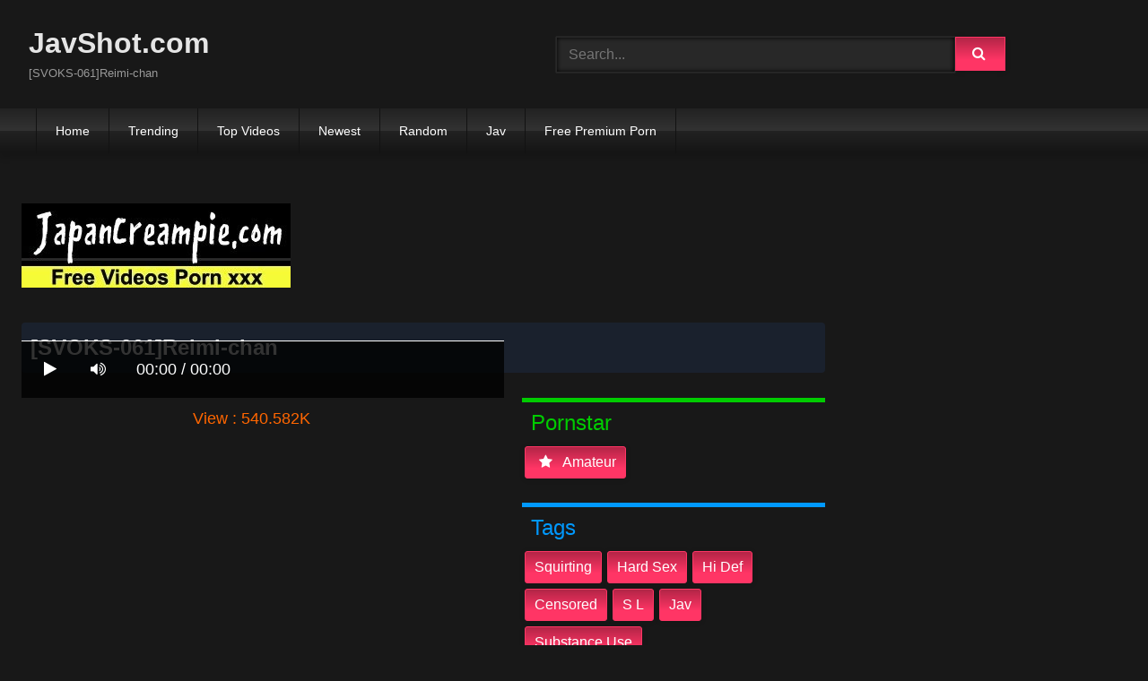

--- FILE ---
content_type: text/css
request_url: https://javshot.com/temp/7/style.css?ver=3
body_size: 2291
content:
li { list-style:none}
.listmovie li { float:left; width:25%;}
.listmovie li .pad { padding:5px;}
.listmovie li .pad .box { border: solid 1px #ccc; text-align:center; padding:1px; transition: background-color .3s; cursor:pointer; border-radius:2px; background:#eaeaea }
.listmovie li .pad .box:hover { border-color:#000; background-color:#555}
.listmovie li .pad .box:hover a{ color:#FFF}
.listmovie li .pad .box h3 a { display:block; text-decoration:none; color:#555; font-size:14px}
.listmovie li .pad .box .img { position:relative}
.listmovie li .pad .box .img img { display: inline-block; max-width:100%; height:190px}
.listmovie li .pad .box h3 { padding:0; margin:0; padding:5px; height:27px; font-size:1em; font-weight:normal;     text-overflow: ellipsis; overflow: hidden; text-decoration:none; color:#000; display:block; margin-bottom:5px; text-align:left}
.listmovie li .pad .box button { background:#090; border:none; padding:5px 10px; border-radius:5px; cursor:pointer; color:#FFF; display:none}
.listmovie li .pad .box .img .mome { background:rgba(0,0,0,0.8); position:absolute; width:95px; bottom:6px; color:#FFF; font-size:14px; padding:3px 0; border-radius: 0 5px 0 0}
.listmovie li .pad .box .img .momehd { background:rgba(255,0,0,0.8); position:absolute; width:60px; top:0; right:0; color:#FFF; font-size:16px; padding:3px 0; border-radius: 0 0 0 5px; font-weight:bold; border:solid 1px #333}
.listmovie li .pad .box .img .momedura { background:rgba(0,0,0,0.8); position:absolute; width:80px; bottom:6px; right:0; color:#FFF; font-size:14px; padding:3px 0; border-radius: 5px 0 0 0;}
.clearfix { clear:both}
.movie {}
.movie h1 {color:#FFF; font-size:1.5em}
.movie .content_movie { width:60%; float:left}
.movie .content_movie .hitview_content { font-size:18px; padding-top:10px; text-align:center; color:#F60}
.movie .content_movie .screenshot { margin-top:10px;}
.movie .content_movie .screenshot img { display:inline-block; margin-bottom:10px; margin-right:10px; width:80px; height:80px;}
.movie .adsleft { width:40%; float:left;}
.movie .adsleft .infomovie { padding-left:20px;}
.infomovie .actors a, .infomovie .tagcate a { display:block; border: solid 1px #333; border-radius:3px; width:auto; float:left; color:#333; padding:5px 10px; margin:3px; text-transform: capitalize; font-size:13px}
.vjs-error-display { display:none}
.loading { border: 5px solid #333; padding:100px; text-align:center; position:relative;}
.linetag { border-top: solid 5px #ff3ca5; position:relative;}
.linetag span { display:block; position:absolute; background:#FFF; margin-top:-23px; padding: 5px 10px; font-size:24px; color:#ff3ca5; left:10%}
.taggreen { border-top-color:#0C0; }
.taggreenin { color:#0C0 !important }
.tagblue { border-top-color:#09F; }
.tagbluein { color:#09F !important }
.linetagbig {}
.linetagbig h2, .linetagbig h1 {font-size:24px; color:#C33; text-transform:capitalize}
.linetagbig h2 a {color:#C33;}
.tophit, .tophit-mobi { top:0; position:fixed; background:rgba(0, 0, 0, 0.9); width:100%; margin:0; padding:0; left:0; z-index:100; padding:8px}
.tophit-mobi { padding:9px}
.tophit { height:33px}
.tophit .menu, .tophit-mobi .menumb { overflow:auto}
.tophit .menu li, .tophit-mobi .menumb li { float:left}
.tophit .menu li a, .tophit-mobi .menumb li a { display:block; padding:5px 10px; background:#000; color:#FFF; margin-right:20px; font-size:18px; border: solid 1px #FFF;}
.closemb { position:absolute; background: rgba(30, 144, 255, 0.9); color:#FFF; margin-top:10px; padding:15px; font-size:20px}
.overlay { background:rgba(0,0,0,0.5); position:fixed; width:100%; height:100%; z-index:99; display:none}
.menu-mobi { position: fixed; display:none; z-index:100; background:#000; height:100%; width:70%; overflow-y:scroll; display:none}
.menu-mobi li a { display:block; padding:10px 10px; border-bottom: 1px solid #282828; color:#A2A2A2; text-transform:capitalize; padding-left:20px}
.height49 { height:49px}
.tophit-mobi, .closemb { display:none}
.cateall { background:rgba(0, 0, 0, 0.9); width: 550px; height:270px; position:absolute; margin-top:8px; padding:10px; overflow:auto; display:none}
.cateall a { display:block; width:auto; float:left; margin-bottom:5px; text-transform:capitalize}
.search input{ background:#FFF; padding:8px; border-radius:5px; border:none; width:380px; margin-right:3px;}
.logo { padding:8px}
.sizeicon { font-size:12px}
.buttonhead { text-align:center}
.buttonhead a, a.buttonbig { display:inline-block; padding:5px 8px; margin:4px; background:#000; color:#FFF; width:65px; border-radius: 5px 5px 0 0; border: solid 5px #333; text-transform: capitalize;}
.buttonhead a:hover, a.buttonbig:hover { background:#333}
.borderbottom { border-bottom: solid 1px #000}
a.buttonbig { width:auto; border: solid 3px #333; border-radius: 4px; padding:8px 15px; font-size:18px}
ul.pagination {
    display: inline-block;
    padding: 0;
    margin: 0;
	overflow:auto;
}
i.fa { padding-left:5px; padding-right:5px}
ul.pagination li {display: inline;}
ul.pagination li a {
    color: #999;
	font-weight:bold;
    float: left;
    padding: 6px 12px;
    text-decoration: none;
    transition: background-color .3s;
    border: 1px solid #333;
	margin-right:5px;
	margin-bottom:5px;
	cursor:pointer;
	font-size:12px;
	background:#333;
	border-radius:3px;
}
ul.pagination li a i { font-size:12px}
ul.pagination li a.active {
    background-color: #F30;
    color: white;
    border: 1px solid #F30;
}
ul.pagination li a:hover:not(.active) {background-color: #333; color:#FFF; border-color:#F30}
ul.breadcrumb {
    padding: 8px 16px;
    list-style: none;
    background-color: #FFE1F0;
	margin:0
}
ul.breadcrumb li {display: inline;}
ul.breadcrumb li a { color:#F09}
ul.breadcrumb li.textup { text-transform:capitalize}
ul.breadcrumb li+li:before {
    padding: 8px;
    color: #F09;
    content: "/\00a0";
}
.footer { background:#333; padding:10px; margin-top:10px; padding-bottom:10px}
.footer .infofoot { background:#333; color:#FFF; font-size:12px;}
.frameout { width: 100%; height:430px}
.boxtitle { background:#1a212d; color:#FFF; padding:10px; border-radius:4px; margin-top:8px; margin-bottom:4px}
.boxtitle_left { float:left;}
.boxtitle_right { float:right;}
.filtertop {border: solid 1px #333; border-radius: 5px; padding:3px; font-size:12px; background:#666}
.filtertop a { color:#FFF; padding:4px; display:inline-block}
.filtertop a.actlive,.filtertop a:hover {border-radius: 5px; background:#FFF; color:#666; display:inline-block; padding:4px}
.keybombine b { font-size:13px}
.keybombine li { list-style-type:none; float:left; margin-top:5px; padding-right:10px}
a.combine { color:#333; font-size:13px; text-decoration:underline}
a.footag { color:#333; font-size:13px; padding-left:5px; padding-right:5px; text-decoration: none}
a.fonthier { font-size:18px}
a.fonthier:hover, a.footag:hover { background:#333; color:#FFF}
.mome i, .momedura i{ padding-right:5px}
.m-fomsearch { position:fixed; right:0; background:#242F3F; display:none; z-index:100;}
.m-fomsearch input { padding:5px; margin:10px; width:250px; font-size:20px}
.m-fomsearch .mbfind {
font-size: 20px;
    color: #FFF;
    margin-right: 10px
}
@media only screen and (min-width : 1367px) and (max-width : 1450px) {
.listmovie li .pad .box .img img { height:170px}
}
@media only screen and (min-width : 100px) and (max-width : 1366px) {
.listmovie li { width:33.3333%;}
}
@media only screen and (min-width : 1024px) and (max-width : 1150px) {
	.listmovie li .pad .box .img img { height:140px}
}
@media only screen and (min-width : 1024px) and (max-width : 1100px) {
	.listmovie li .pad .box .img img { height:140px}
}
@media only screen and (min-width : 769px) and (max-width : 1024px) {
.listmovie li { width:33.3333%;}
.listmovie li .pad .box .img img { height:190px}
.movie .content_movie { width:100%; float:none}
.movie .adsleft { width:100%; float:none;}
.movie .adsleft .infomovie { padding:0}
}
@media only screen and (min-width : 769px) and (max-width : 950px) {
.listmovie li .pad .box .img img { height:170px}
}
@media only screen and (min-width : 769px) and (max-width : 900px) {
.listmovie li .pad .box .img img { height:160px}
}
@media only screen and (min-width : 769px) and (max-width : 850px) {
.listmovie li .pad .box .img img { height:150px}
}
@media only screen and (min-width : 769px) and (max-width : 800px) {
.listmovie li .pad .box .img img { height:140px}
}
@media only screen and (min-width : 321px) and (max-width : 800px) { /*  two colume  min-with : 480px */
.listmovie li { width:50%;}
.listmovie li .pad .box .img img { height:240px}
.listmovie li .pad .box .img img { width:100%}
.listmovie li .pad { padding:5px;}
.centerlist { padding:5px}
.movie .content_movie { width:100%; float:none}
.movie .adsleft { width:100%; float:none;}
.movie .adsleft .infomovie { padding:0}
.tophit-mobi {display:block}
.tophit { display:none}
}
@media only screen and (min-width : 321px) and (max-width : 750px) {
.listmovie li .pad .box .img img { height:220px}
}
@media only screen and (min-width : 321px) and (max-width : 700px) {
.listmovie li .pad .box .img img { height:200px}
}
@media only screen and (min-width : 321px) and (max-width : 650px) {
.listmovie li .pad .box .img img { height:190px}
}
@media only screen and (min-width : 321px) and (max-width : 600px) {
.listmovie li .pad .box .img img { height:160px}
}
@media only screen and (min-width : 321px) and (max-width : 550px) {
.listmovie li .pad .box .img img { height:140px}
}
@media only screen and (min-width : 321px) and (max-width : 500px) {
.listmovie li .pad .box .img img { height:120px}
}
@media only screen and (min-width : 321px) and (max-width : 400px) {
.listmovie li .pad .box .img img { height:100px}
}
@media only screen and (min-width : 100px) and (max-width : 320px) {
.boxtitle { padding:3px}	
.listmovie li { width:100%;}
.listmodel li { width:100%}
.listmovie li .pad .box h3 { font-size:1.2em; height:40px}
.listmodel li .pad .box .img img { height:auto; width:100%}
.centerlist { padding:5px}
.listmovie li .pad { padding: 5px;}
.listmovie li .pad .box .img img { width:100%}
.movie .content_movie { width:100%; float:none}
.movie .adsleft { width:100%; float:none;}
.movie .adsleft .infomovie { padding:0}
.tophit-mobi {display:block}
.tophit { display:none}
.frameout {height:230px}
}
.dateup { font-size:12px; color:#666; font-style:italic}
.loading span { color:#F00; font-weight:bold; font-size:1em}
.cssload-container{
	position:relative;
}
	
.cssload-whirlpool,
.cssload-whirlpool::before,
.cssload-whirlpool::after {
	position: absolute;
	top: 50%;
	left: 50%;
	border: 3px solid rgb(0,0,0);
	border-left-color: rgb(255,0,0);
	border-radius: 2622px;
		-o-border-radius: 2622px;
		-ms-border-radius: 2622px;
		-webkit-border-radius: 2622px;
		-moz-border-radius: 2622px;
}
.cssload-whirlpool {
	margin: -66px 0 0 -66px;
	height: 131px;
	width: 131px;
	animation: cssload-rotate 450ms linear infinite;
		-o-animation: cssload-rotate 450ms linear infinite;
		-ms-animation: cssload-rotate 450ms linear infinite;
		-webkit-animation: cssload-rotate 450ms linear infinite;
		-moz-animation: cssload-rotate 450ms linear infinite;
}
.cssload-whirlpool::before {
	content: "";
	margin: -60px 0 0 -60px;
	height: 116px;
	width: 116px;
	animation: cssload-rotate 450ms linear infinite;
		-o-animation: cssload-rotate 450ms linear infinite;
		-ms-animation: cssload-rotate 450ms linear infinite;
		-webkit-animation: cssload-rotate 450ms linear infinite;
		-moz-animation: cssload-rotate 450ms linear infinite;
}
.cssload-whirlpool::after {
	content: "";
	margin: -76px 0 0 -76px;
	height: 147px;
	width: 147px;
	animation: cssload-rotate 900ms linear infinite;
		-o-animation: cssload-rotate 900ms linear infinite;
		-ms-animation: cssload-rotate 900ms linear infinite;
		-webkit-animation: cssload-rotate 900ms linear infinite;
		-moz-animation: cssload-rotate 900ms linear infinite;
}
@keyframes cssload-rotate {
	100% {
		transform: rotate(360deg);
	}
}
@-o-keyframes cssload-rotate {
	100% {
		-o-transform: rotate(360deg);
	}
}
@-ms-keyframes cssload-rotate {
	100% {
		-ms-transform: rotate(360deg);
	}
}
@-webkit-keyframes cssload-rotate {
	100% {
		-webkit-transform: rotate(360deg);
	}
}
@-moz-keyframes cssload-rotate {
	100% {
		-moz-transform: rotate(360deg);
	}
}

.happy-footer-mobile,  .happy-footer, .happy-header-mobile, .happy-under-player { text-align:center}

@media only screen and (min-width : 700px) {
	.happy-footer-mobile, .happy-header-mobile { display:none}
	
}

@media only screen and (max-width : 690px) {
	.happy-footer { display:none}
	.header100 { text-align:center}
}


--- FILE ---
content_type: application/javascript
request_url: https://javshot.com/cdn/main2.js?ver=3
body_size: 464
content:
     $(document).ajaxComplete(function(){
	 $(".lazy").each(function(index, element){
        $(element).attr("src", $(element).attr("data-src"));
    });
	$('.listmovie img.ichange').hover( function () {
		var num = Math.floor((Math.random()*9) + 1);
		imgno = $(this).attr('src');
        $(this).attr('src', $(this).attr('src').replace(/([0-9]*).jpg/, num+'.jpg'));
	//	}, function () { this.src = imgno;
    });
}); 
$(document).ready(function(){
	
	$('.listmovie img.ichange').hover( function () {
		var num = Math.floor((Math.random()*9) + 1);
		imgno = $(this).attr('src');
        $(this).attr('src', $(this).attr('src').replace(/([0-9]*).jpg/, num+'.jpg'));
	//	}, function () { this.src = imgno;
    });	
	
	$('#opencate').click(function() {
 		$(".menu-mobi").show();
		$(".m-fomsearch").hide();
		$(".overlay").show();
		$(".closemb").show();

	});
	
	$('#openfind').click(function() {
 		$(".menu-mobi").hide();
		$(".m-fomsearch").show();
		$(".overlay").show();
		$(".closemb").show();

	});
	
	$(".overlay, .closemb").click(function(){
			$(".menu-mobi").hide();
			$(".m-fomsearch").hide();
			$(".overlay").hide();	
			$(".closemb").hide();
			$(".cateall").hide();
			$('#openall').removeClass("closemix");
	});
	
	///
	$('#openall').live('click',function() {
		$(".overlay").show();
 		$(".cateall").show();
		$('#openall').addClass("closemix");
	});
	
	$('.closemix').live('click',function() {
			$(".menu-mobi").hide();
			$(".tophit-mobi").css("left","0");
			$(".overlay").hide();	
			$(".closemb").hide();
			$(".cateall").hide();
		$('#openall').removeClass("closemix");
	});
	// search
	$("#gosearch").click(function(){
		var intext = $("#intext").val();
		var repintext = intext.replace(/\s/g, "-");
		window.location.href = "/search/"+searchfilter+filterah(repintext);
	});
	
	 $('#intext').keypress(function (e) {
 		var key = e.which;
		 if(key == 13)  // the enter key code
 		 {
  		  $("#gosearch").trigger('click');
    		return false;  
  			}
	});
	 
	 $("#gosearchmb").click(function(){
		var intext = $("#intextmb").val();
		var repintext = intext.replace(/\s/g, "-");
		window.location.href = "/search/"+searchfilter+filterah(repintext);
	});
	
	 $('#intextmb').keypress(function (e) {
 		var key = e.which;
		 if(key == 13)  // the enter key code
 		 {
  		  $("#gosearchmb").trigger('click');
    		return false;  
  			}
	});
	 
	 $("li .box").live("click",function(){
		var url = $(this).find("a").attr('href');
		window.location.href = url;
	});
	
});

function filterah(sst){

var str = sst;
str= str.toLowerCase();
str= str.replace(/!|@|\$|%|\^|\*|\(|\)|\+|\=|\<|\>|\?|\/|,|\.|\:|\'|\"|\&|\#|\[|\]|~/g,"-");
str= str.replace(/-+-/g,"-");
str= str.replace(/^\-+|\-+$/g,"");
return str;
}

$(document).ready(function(){
    $(".lazy").each(function(index, element){
        $(element).attr("src", $(element).attr("data-src")).fadeIn(600);
    });
});